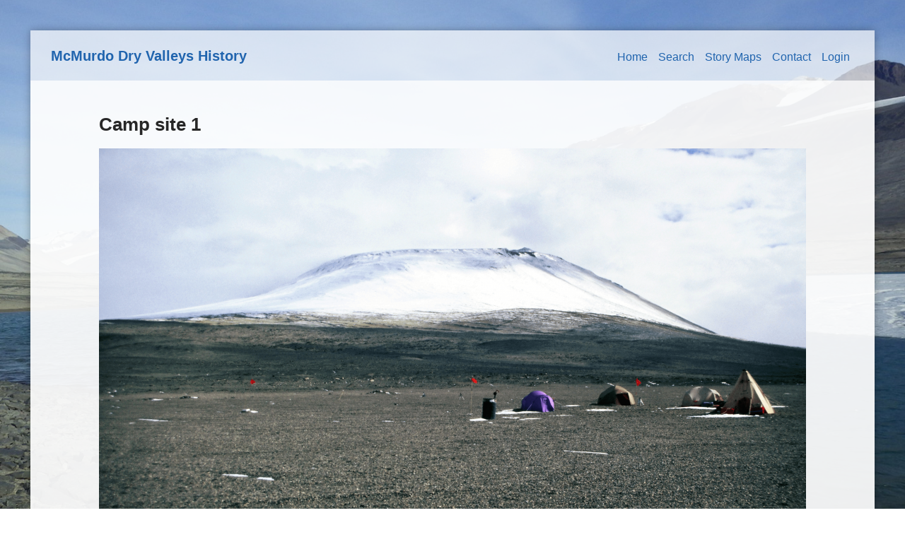

--- FILE ---
content_type: text/html; charset=utf-8
request_url: https://mcmurdohistory.lternet.edu/MCMEH-P002452?width=800&height=100%25
body_size: 4206
content:

<!DOCTYPE html>
<!--[if IEMobile 7 ]> <html dir="ltr" lang="en-US"class="no-js iem7"> <![endif]-->
<!--[if lt IE 7 ]> <html dir="ltr" lang="en-US" class="no-js ie6 ie9-and-lower ie8-and-lower oldie"> <![endif]-->
<!--[if IE 7 ]>    <html dir="ltr" lang="en-US" class="no-js ie7 ie9-and-lower ie8-and-lower oldie"> <![endif]-->
<!--[if IE 8 ]>    <html dir="ltr" lang="en-US" class="no-js ie8 ie9-and-lower ie8-and-lower oldie"> <![endif]-->
<!--[if IE 9 ]>    <html dir="ltr" lang="en-US" class="no-js ie9 ie9-and-lower oldie"> <![endif]-->
<!--[if (gte IE 10)|(gt IEMobile 7)|!(IEMobile)|!(IE)]><!--><html dir="ltr" lang="en-US" class="no-js"><!--<![endif]-->

  <head>
    <meta http-equiv="Content-Type" content="text/html; charset=utf-8" />
<meta name="Generator" content="Drupal 7 (http://drupal.org)" />
<link rel="canonical" href="/MCMEH-P002452" />
<link rel="shortlink" href="/node/32051" />
<link rel="shortcut icon" href="https://mcmurdohistory.lternet.edu/misc/favicon.ico" />
<meta name="viewport" content="width=device-width, initial-scale=1.0" />
<meta http-equiv="X-UA-Compatible" content="IE=edge" />
    <title>Camp site 1 | McMurdo Dry Valleys History</title>
    <link rel="stylesheet" href="https://mcmurdohistory.lternet.edu/sites/default/files/css/css_xE-rWrJf-fncB6ztZfd2huxqgxu4WO-qwma6Xer30m4.css" />
<link rel="stylesheet" href="https://mcmurdohistory.lternet.edu/sites/default/files/css/css_OXjLAC8fkbckjTFEIZaPOM8rYASzwB6e-6kd4R4iM4E.css" />
<link rel="stylesheet" href="https://mcmurdohistory.lternet.edu/sites/default/files/css/css_Mzjd3oWo_MRRZLzjX3GQqXEQ6uEU29_O7CJnRROukDY.css" />
<link rel="stylesheet" href="https://mcmurdohistory.lternet.edu/sites/default/files/css/css_pO_X1ocjhV7BulC9y_NhCZ2cM771fldOP96IGcDR5u0.css" />
<link rel="stylesheet" href="https://mcmurdohistory.lternet.edu/sites/default/files/css/css_47DEQpj8HBSa-_TImW-5JCeuQeRkm5NMpJWZG3hSuFU.css" media="print" />
    <script src="https://mcmurdohistory.lternet.edu/sites/default/files/js/js_Pt6OpwTd6jcHLRIjrE-eSPLWMxWDkcyYrPTIrXDSON0.js"></script>
<script src="https://mcmurdohistory.lternet.edu/sites/default/files/js/js_pRvOCQ34SqqqOVSzd_1v-Psx3xiNR_dQC3xife5iWbQ.js"></script>
<script src="https://mcmurdohistory.lternet.edu/sites/default/files/js/js_gHk2gWJ_Qw_jU2qRiUmSl7d8oly1Cx7lQFrqcp3RXcI.js"></script>
<script src="https://mcmurdohistory.lternet.edu/sites/default/files/js/js_QWd-tUSlmgCcJhCoz7lUgTkT28Y6H-Z9Na8IDxr9t20.js"></script>
<script src="https://www.googletagmanager.com/gtag/js?id=UA-80029-50"></script>
<script>window.dataLayer = window.dataLayer || [];function gtag(){dataLayer.push(arguments)};gtag("js", new Date());gtag("set", "developer_id.dMDhkMT", true);gtag("config", "UA-80029-50", {"groups":"default","anonymize_ip":true});</script>
<script src="https://mcmurdohistory.lternet.edu/sites/default/files/js/js_lGwbUUVI-VeB4U2rzkhHyjTsXt4PUx5T2nhtoNEyMy8.js"></script>
<script src="https://mcmurdohistory.lternet.edu/sites/default/files/js/js_7vLXggige-azO9k8NKG7vcKGY0NTzzNmY9IHw3VehQw.js"></script>
<script>jQuery.extend(Drupal.settings, {"basePath":"\/","pathPrefix":"","setHasJsCookie":0,"ajaxPageState":{"theme":"mcmurdo","theme_token":"7V52TMa-69gImU2GReKqmEO9pESi0jnPVV8OcJ7IXuw","jquery_version":"1.12","jquery_version_token":"MuxWlDUYt7HEDomcQMcRN7Gsi6FWBCX5A4VhVn_ry4E","js":{"sites\/all\/modules\/jquery_update\/replace\/jquery\/1.12\/jquery.min.js":1,"misc\/jquery-extend-3.4.0.js":1,"misc\/jquery-html-prefilter-3.5.0-backport.js":1,"misc\/jquery.once.js":1,"misc\/drupal.js":1,"sites\/all\/modules\/jquery_update\/js\/jquery_browser.js":1,"misc\/ajax.js":1,"sites\/all\/modules\/jquery_update\/js\/jquery_update.js":1,"sites\/all\/modules\/entityreference\/js\/entityreference.js":1,"sites\/all\/libraries\/colorbox\/jquery.colorbox-min.js":1,"sites\/all\/modules\/colorbox\/js\/colorbox.js":1,"sites\/all\/modules\/colorbox\/styles\/plain\/colorbox_style.js":1,"sites\/all\/modules\/colorbox\/js\/colorbox_load.js":1,"sites\/all\/modules\/fancybox\/fancybox.js":1,"sites\/all\/libraries\/fancybox\/source\/jquery.fancybox.pack.js":1,"sites\/all\/libraries\/fancybox\/lib\/jquery.mousewheel.pack.js":1,"sites\/all\/modules\/insertframe\/insertFrame.js":1,"sites\/all\/modules\/google_analytics\/googleanalytics.js":1,"https:\/\/www.googletagmanager.com\/gtag\/js?id=UA-80029-50":1,"0":1,"misc\/progress.js":1,"sites\/all\/modules\/colorbox_node\/colorbox_node.js":1,"sites\/all\/themes\/mcmurdo\/assets\/js\/modernizr.min.js":1,"sites\/all\/themes\/mcmurdo\/assets\/js\/mmenu.js":1,"sites\/all\/themes\/mcmurdo\/assets\/js\/scripts.js":1},"css":{"modules\/system\/system.base.css":1,"modules\/system\/system.menus.css":1,"modules\/system\/system.messages.css":1,"modules\/system\/system.theme.css":1,"sites\/all\/modules\/colorbox_node\/colorbox_node.css":1,"modules\/field\/theme\/field.css":1,"modules\/node\/node.css":1,"modules\/search\/search.css":1,"modules\/user\/user.css":1,"sites\/all\/modules\/views\/css\/views.css":1,"sites\/all\/modules\/colorbox\/styles\/plain\/colorbox_style.css":1,"sites\/all\/modules\/ctools\/css\/ctools.css":1,"sites\/all\/libraries\/fancybox\/source\/jquery.fancybox.css":1,"sites\/all\/modules\/panels\/css\/panels.css":1,"sites\/all\/modules\/biblio\/biblio.css":1,"sites\/all\/themes\/mcmurdo\/assets\/css\/style.css":1,"sites\/all\/themes\/mcmurdo\/assets\/css\/overwrite.css":1,"sites\/all\/themes\/mcmurdo\/assets\/css\/print.css":1}},"colorbox":{"transition":"elastic","speed":"350","opacity":"0.60","slideshow":true,"slideshowAuto":false,"slideshowSpeed":"2500","slideshowStart":"start slideshow","slideshowStop":"stop slideshow","current":"{current} of {total}","previous":"\u00ab Prev","next":"Next \u00bb","close":"Close","overlayClose":true,"returnFocus":true,"maxWidth":"98%","maxHeight":"98%","initialWidth":"400","initialHeight":"400","fixed":false,"scrolling":true,"mobiledetect":false,"mobiledevicewidth":"480px","file_public_path":"\/sites\/default\/files","specificPagesDefaultValue":"admin*\nimagebrowser*\nimg_assist*\nimce*\nnode\/add\/*\nnode\/*\/edit\nprint\/*\nprintpdf\/*\nsystem\/ajax\nsystem\/ajax\/*"},"fancybox":[],"googleanalytics":{"account":["UA-80029-50"],"trackOutbound":1,"trackMailto":1,"trackDownload":1,"trackDownloadExtensions":"7z|aac|arc|arj|asf|asx|avi|bin|csv|doc(x|m)?|dot(x|m)?|exe|flv|gif|gz|gzip|hqx|jar|jpe?g|js|mp(2|3|4|e?g)|mov(ie)?|msi|msp|pdf|phps|png|ppt(x|m)?|pot(x|m)?|pps(x|m)?|ppam|sld(x|m)?|thmx|qtm?|ra(m|r)?|sea|sit|tar|tgz|torrent|txt|wav|wma|wmv|wpd|xls(x|m|b)?|xlt(x|m)|xlam|xml|z|zip","trackColorbox":1},"colorbox_node":{"width":"800px","height":"500px"}});</script>
    <script src="https://use.typekit.net/wul5rvf.js"></script>
    <script>try{Typekit.load({ async: true });}catch(e){}</script>

    <!--[if lt IE 9]>
    <script src="https://mcmurdohistory.lternet.edu/sites/all/themes/mcmurdo/htmlshim/dist/html5shiv.js"></script>
    <![endif]-->
    <script src="https://use.fontawesome.com/7bc3d6bbd4.js"></script>

  </head>
  <body class="html not-front not-logged-in no-sidebars page-node page-node- page-node-32051 node-type-photographs ">
    <div id="skip-link">
      <a href="#main" class="element-invisible element-focusable" role="link">Skip to main content</a>
    </div>
              <!-- The page -->
  <div class="hamburger-menu"><a href="#menu-original"><div class="bar"></div></a></div>
<div class="site-wrapper">

<header class="site-header no-preface " role="banner">

  <div class="wrap">
    <div class="logo">
        <h1 class="site-name"><a href="/" title="Home">McMurdo Dry Valleys History</h1></a>
    </div>

      
  <div class="top-nav-container">
      <nav class="main-nav" id="menu" role="navigation">
        
  <ul class="menu"><li class="first leaf"><a href="/">Home</a></li>
<li class="leaf"><a href="/content">Search</a></li>
<li class="leaf"><a href="/story-maps" title="Historical narratives told through interactive maps">Story Maps</a></li>
<li class="leaf"><a href="/contact-us">Contact</a></li>
<li class="last leaf"><a href="/user/login" title="">Login</a></li>
</ul>    </nav>
  </div>


  </div>
</header>
  


  
  <div class="preface cleafix">
    <div class="wrap">
          </div>
    </div>

<!-- Close Preface -->
<main id="content" class=" ">
  <div class="wrap">

    

    
    <div class="main-content-wrap">

               <h1 class="pagetitle">Camp site 1</h1>
      
              <div id="block-system-main" class="block block-system">

    
  <div class="content">
    <div  about="/MCMEH-P002452" typeof="sioc:Item foaf:Document" role="article" class="ds-1col node node-photographs node-promoted view-mode-full clearfix">

  
  <div class="field field-name-field-content-photo field-type-image field-label-hidden"><div class="field-items"><div class="field-item even"><a href="https://mcmurdohistory.lternet.edu/sites/default/files/styles/full_width/public/MCMEH-P002452_1.png?itok=GkjBV_Cn" title="Camp site 1" class="colorbox" data-colorbox-gallery="gallery-node-32051-mUb-Mw-Y824" data-cbox-img-attrs="{&quot;title&quot;: &quot;&quot;, &quot;alt&quot;: &quot;&quot;}"><img typeof="foaf:Image" src="https://mcmurdohistory.lternet.edu/sites/default/files/styles/full_width/public/MCMEH-P002452_1.png?itok=GkjBV_Cn" width="1000" height="670" alt="" title="" /></a></div></div></div><div class="field field-name-download-image field-type-ds field-label-hidden"><div class="field-items"><div class="field-item even"><a href="https://mcmurdohistory.lternet.edu/sites/default/files/MCMEH-P002452_1.png" class="download-btn" target="_blank">Full Size Image</a></div></div></div><div class="field field-name-comment-btn field-type-ds field-label-hidden"><div class="field-items"><div class="field-item even"><div class="btn comment"><a href="node/36812?identifier=MCMEH-P002452">Have a Comment or Edit?</a></div></div></div></div><div class="node-title"><h2>Camp site 1</h2></div><br><div class="field field-name-field-identifier field-type-taxonomy-term-reference field-label-inline clearfix"><div class="field-label">Identifier:&nbsp;</div><div class="field-items"><div class="field-item even">MCMEH-P002452</div></div></div><div class="field field-name-field-creator field-type-taxonomy-term-reference field-label-inline clearfix"><div class="field-label">Creator:&nbsp;</div><div class="field-items"><div class="field-item even"><a href="/broady-paul" typeof="skos:Concept" property="rdfs:label skos:prefLabel" datatype="">Broady, Paul</a></div></div></div><div class="field field-name-field-subject-place field-type-taxonomy-term-reference field-label-inline clearfix"><div class="field-label">Place:&nbsp;</div><div class="field-items"><div class="field-item even"><a href="/unknown-place" typeof="skos:Concept" property="rdfs:label skos:prefLabel" datatype="">Unknown Place</a></div></div></div><div class="field field-name-field-subject-associated-place field-type-taxonomy-term-reference field-label-inline clearfix"><div class="field-label">Associated Place:&nbsp;</div><div class="field-items"><div class="field-item even"><a href="/na-1" typeof="skos:Concept" property="rdfs:label skos:prefLabel" datatype="">N/A</a></div></div></div><div class="field field-name-field-subject-people field-type-taxonomy-term-reference field-label-inline clearfix"><div class="field-label">People:&nbsp;</div><div class="field-items"><div class="field-item even"><a href="/na-4" typeof="skos:Concept" property="rdfs:label skos:prefLabel" datatype="">N/A</a></div></div></div><div class="field field-name-field-subject-academic-field field-type-taxonomy-term-reference field-label-inline clearfix"><div class="field-label">Academic Field:&nbsp;</div><div class="field-items"><div class="field-item even"><a href="/general-0" typeof="skos:Concept" property="rdfs:label skos:prefLabel" datatype="">General</a></div></div></div><div class="field field-name-field-subject-other field-type-taxonomy-term-reference field-label-inline clearfix"><div class="field-label">Other:&nbsp;</div><div class="field-items"><div class="field-item even"><a href="/na-2" typeof="skos:Concept" property="rdfs:label skos:prefLabel" datatype="">N/A</a></div></div></div><div class="field field-name-field-subject-season field-type-taxonomy-term-reference field-label-inline clearfix"><div class="field-label">Season:&nbsp;</div><div class="field-items"><div class="field-item even"><a href="/unknown-season" typeof="skos:Concept" property="rdfs:label skos:prefLabel" datatype="">Unknown Season</a></div></div></div><div class="field field-name-field-description field-type-text-with-summary field-label-inline clearfix"><div class="field-label">Description:&nbsp;</div><div class="field-items"><div class="field-item even">Camp site 1</div></div></div><div class="field field-name-field-format field-type-taxonomy-term-reference field-label-inline clearfix"><div class="field-label">Format:&nbsp;</div><div class="field-items"><div class="field-item even"><a href="/imagepng" typeof="skos:Concept" property="rdfs:label skos:prefLabel" datatype="">image/png</a></div></div></div><div class="field field-name-field-digitization-specs field-type-text field-label-inline clearfix"><div class="field-label">Digitization Specifications:&nbsp;</div><div class="field-items"><div class="field-item even">Unknown</div></div></div><div class="field field-name-field-contributor field-type-taxonomy-term-reference field-label-inline clearfix"><div class="field-label">Contributor:&nbsp;</div><div class="field-items"><div class="field-item even"><a href="/broady-paul" typeof="skos:Concept" property="rdfs:label skos:prefLabel" datatype="">Broady, Paul</a></div></div></div><div class="field field-name-field-type field-type-taxonomy-term-reference field-label-inline clearfix"><div class="field-label">Type:&nbsp;</div><div class="field-items"><div class="field-item even"><a href="/photograph" typeof="skos:Concept" property="rdfs:label skos:prefLabel" datatype="">Photograph</a></div></div></div><div class="field field-name-field-country field-type-taxonomy-term-reference field-label-inline clearfix"><div class="field-label">Country:&nbsp;</div><div class="field-items"><div class="field-item even"><a href="/new-zealand" typeof="skos:Concept" property="rdfs:label skos:prefLabel" datatype="">New Zealand</a></div></div></div><div class="field field-name-field-language field-type-taxonomy-term-reference field-label-inline clearfix"><div class="field-label">Language:&nbsp;</div><div class="field-items"><div class="field-item even"><a href="/english" typeof="skos:Concept" property="rdfs:label skos:prefLabel" datatype="">English</a></div></div></div><div class="field field-name-field-relation field-type-taxonomy-term-reference field-label-inline clearfix"><div class="field-label">Relation:&nbsp;</div><div class="field-items"><div class="field-item even"><a href="/na-3" typeof="skos:Concept" property="rdfs:label skos:prefLabel" datatype="">N/A</a></div></div></div><div class="field field-name-field-source-record field-type-text field-label-inline clearfix"><div class="field-label">Source:&nbsp;</div><div class="field-items"><div class="field-item even">N/A</div></div></div><div class="field field-name-field-publisher field-type-taxonomy-term-reference field-label-inline clearfix"><div class="field-label">Publisher:&nbsp;</div><div class="field-items"><div class="field-item even"><a href="/us-national-science-foundation" typeof="skos:Concept" property="rdfs:label skos:prefLabel" datatype="">U.S. National Science Foundation</a></div></div></div><div class="field field-name-field-bibiographic-citation field-type-text field-label-inline clearfix"><div class="field-label">Bibliographic Citation:&nbsp;</div><div class="field-items"><div class="field-item even">N/A</div></div></div><div class="field field-name-field-rights field-type-text field-label-inline clearfix"><div class="field-label">Rights:&nbsp;</div><div class="field-items"><div class="field-item even">Copyright 2016 Paul Broady. All rights reserved.</div></div></div></div>

  </div>
</div>
        </div>

    
    
  </div>
</main>

  <footer class="site-footer">
            <p class="copy">&copy; Copyright 2026</p>

      <div class="wrap">
              </div>
  </footer>
</div>
      </body>
</html>
